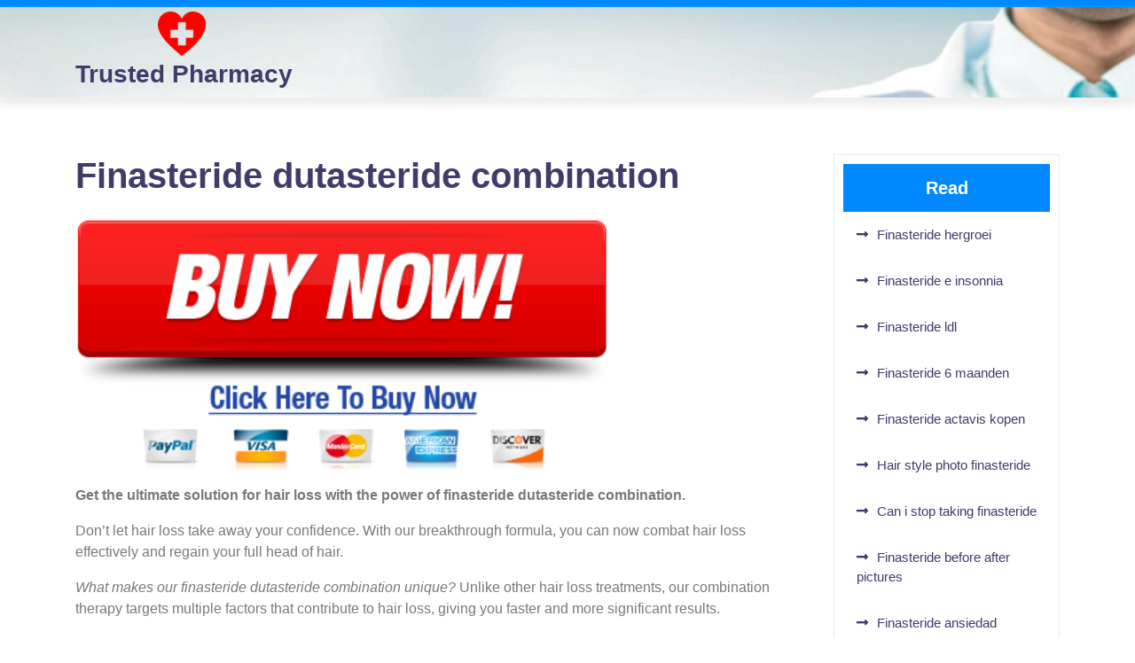

--- FILE ---
content_type: text/html; charset=UTF-8
request_url: https://finasteride24h.top/finasteride-dutasteride-combination/
body_size: 15543
content:
<!doctype html>
<html lang="en-US">
<head>
    <meta charset="UTF-8">
    <meta name="viewport" content="width=device-width, initial-scale=1">
    <meta name='robots' content='index, follow, max-image-preview:large, max-snippet:-1, max-video-preview:-1' />

	<!-- This site is optimized with the Yoast SEO plugin v22.0 - https://yoast.com/wordpress/plugins/seo/ -->
	<title>Finasteride dutasteride combination</title>
	<meta name="description" content="Discover the benefits and drawbacks of combining finasteride and dutasteride for the treatment of hair loss and enlarged prostate." />
	<link rel="canonical" href="https://finasteride24h.top/finasteride-dutasteride-combination/" />
	<meta property="og:locale" content="en_US" />
	<meta property="og:type" content="article" />
	<meta property="og:title" content="Finasteride dutasteride combination" />
	<meta property="og:description" content="Discover the benefits and drawbacks of combining finasteride and dutasteride for the treatment of hair loss and enlarged prostate." />
	<meta property="og:url" content="https://finasteride24h.top/finasteride-dutasteride-combination/" />
	<meta property="og:site_name" content="Trusted Pharmacy" />
	<meta property="article:published_time" content="2024-02-15T08:22:07+00:00" />
	<meta property="og:image" content="https://finasteride24h.top/wp-content/uploads/2024/02/finasteride-dutasteride-combination.jpg" />
	<meta property="og:image:width" content="626" />
	<meta property="og:image:height" content="626" />
	<meta property="og:image:type" content="image/jpeg" />
	<meta name="author" content="admin" />
	<meta name="twitter:card" content="summary_large_image" />
	<meta name="twitter:label1" content="Written by" />
	<meta name="twitter:data1" content="admin" />
	<meta name="twitter:label2" content="Est. reading time" />
	<meta name="twitter:data2" content="10 minutes" />
	<script type="application/ld+json" class="yoast-schema-graph">{"@context":"https://schema.org","@graph":[{"@type":"Article","@id":"https://finasteride24h.top/finasteride-dutasteride-combination/#article","isPartOf":{"@id":"https://finasteride24h.top/finasteride-dutasteride-combination/"},"author":{"name":"admin","@id":"https://finasteride24h.top/#/schema/person/218028bf3e7eae46a96ac5d7e35ae529"},"headline":"Finasteride dutasteride combination","datePublished":"2024-02-15T08:22:07+00:00","dateModified":"2024-02-15T08:22:07+00:00","mainEntityOfPage":{"@id":"https://finasteride24h.top/finasteride-dutasteride-combination/"},"wordCount":2037,"commentCount":0,"publisher":{"@id":"https://finasteride24h.top/#organization"},"image":{"@id":"https://finasteride24h.top/finasteride-dutasteride-combination/#primaryimage"},"thumbnailUrl":"https://finasteride24h.top/wp-content/uploads/2024/02/finasteride-dutasteride-combination.jpg","articleSection":["Buy Now Pills"],"inLanguage":"en-US","potentialAction":[{"@type":"CommentAction","name":"Comment","target":["https://finasteride24h.top/finasteride-dutasteride-combination/#respond"]}]},{"@type":"WebPage","@id":"https://finasteride24h.top/finasteride-dutasteride-combination/","url":"https://finasteride24h.top/finasteride-dutasteride-combination/","name":"Finasteride dutasteride combination","isPartOf":{"@id":"https://finasteride24h.top/#website"},"primaryImageOfPage":{"@id":"https://finasteride24h.top/finasteride-dutasteride-combination/#primaryimage"},"image":{"@id":"https://finasteride24h.top/finasteride-dutasteride-combination/#primaryimage"},"thumbnailUrl":"https://finasteride24h.top/wp-content/uploads/2024/02/finasteride-dutasteride-combination.jpg","datePublished":"2024-02-15T08:22:07+00:00","dateModified":"2024-02-15T08:22:07+00:00","description":"Discover the benefits and drawbacks of combining finasteride and dutasteride for the treatment of hair loss and enlarged prostate.","inLanguage":"en-US","potentialAction":[{"@type":"ReadAction","target":["https://finasteride24h.top/finasteride-dutasteride-combination/"]}]},{"@type":"ImageObject","inLanguage":"en-US","@id":"https://finasteride24h.top/finasteride-dutasteride-combination/#primaryimage","url":"https://finasteride24h.top/wp-content/uploads/2024/02/finasteride-dutasteride-combination.jpg","contentUrl":"https://finasteride24h.top/wp-content/uploads/2024/02/finasteride-dutasteride-combination.jpg","width":626,"height":626},{"@type":"WebSite","@id":"https://finasteride24h.top/#website","url":"https://finasteride24h.top/","name":"Trusted Pharmacy","description":"Pharmacy: Trusted meds, global reach. Save on prescriptions!","publisher":{"@id":"https://finasteride24h.top/#organization"},"potentialAction":[{"@type":"SearchAction","target":{"@type":"EntryPoint","urlTemplate":"https://finasteride24h.top/?s={search_term_string}"},"query-input":"required name=search_term_string"}],"inLanguage":"en-US"},{"@type":"Organization","@id":"https://finasteride24h.top/#organization","name":"Trusted Pharmacy","url":"https://finasteride24h.top/","logo":{"@type":"ImageObject","inLanguage":"en-US","@id":"https://finasteride24h.top/#/schema/logo/image/","url":"https://finasteride24h.top/wp-content/uploads/2024/02/cropped-pills.png","contentUrl":"https://finasteride24h.top/wp-content/uploads/2024/02/cropped-pills.png","width":54,"height":50,"caption":"Trusted Pharmacy"},"image":{"@id":"https://finasteride24h.top/#/schema/logo/image/"}},{"@type":"Person","@id":"https://finasteride24h.top/#/schema/person/218028bf3e7eae46a96ac5d7e35ae529","name":"admin","image":{"@type":"ImageObject","inLanguage":"en-US","@id":"https://finasteride24h.top/#/schema/person/image/","url":"https://secure.gravatar.com/avatar/14ae3dd733491c76bd64b942a99acd49b9f2d7ac7f1e74b516f7233443f05af6?s=96&d=mm&r=g","contentUrl":"https://secure.gravatar.com/avatar/14ae3dd733491c76bd64b942a99acd49b9f2d7ac7f1e74b516f7233443f05af6?s=96&d=mm&r=g","caption":"admin"},"sameAs":["https://finasteride24h.top"],"url":"https://finasteride24h.top/author/admin/"}]}</script>
	<!-- / Yoast SEO plugin. -->


<link rel="alternate" type="application/rss+xml" title="Trusted Pharmacy &raquo; Feed" href="https://finasteride24h.top/feed/" />
<link rel="alternate" type="application/rss+xml" title="Trusted Pharmacy &raquo; Comments Feed" href="https://finasteride24h.top/comments/feed/" />
<link rel="alternate" type="application/rss+xml" title="Trusted Pharmacy &raquo; Finasteride dutasteride combination Comments Feed" href="https://finasteride24h.top/finasteride-dutasteride-combination/feed/" />
<link rel="alternate" title="oEmbed (JSON)" type="application/json+oembed" href="https://finasteride24h.top/wp-json/oembed/1.0/embed?url=https%3A%2F%2Ffinasteride24h.top%2Ffinasteride-dutasteride-combination%2F" />
<link rel="alternate" title="oEmbed (XML)" type="text/xml+oembed" href="https://finasteride24h.top/wp-json/oembed/1.0/embed?url=https%3A%2F%2Ffinasteride24h.top%2Ffinasteride-dutasteride-combination%2F&#038;format=xml" />
<style id='wp-img-auto-sizes-contain-inline-css' type='text/css'>
img:is([sizes=auto i],[sizes^="auto," i]){contain-intrinsic-size:3000px 1500px}
/*# sourceURL=wp-img-auto-sizes-contain-inline-css */
</style>
<style id='wp-emoji-styles-inline-css' type='text/css'>

	img.wp-smiley, img.emoji {
		display: inline !important;
		border: none !important;
		box-shadow: none !important;
		height: 1em !important;
		width: 1em !important;
		margin: 0 0.07em !important;
		vertical-align: -0.1em !important;
		background: none !important;
		padding: 0 !important;
	}
/*# sourceURL=wp-emoji-styles-inline-css */
</style>
<style id='wp-block-library-inline-css' type='text/css'>
:root{--wp-block-synced-color:#7a00df;--wp-block-synced-color--rgb:122,0,223;--wp-bound-block-color:var(--wp-block-synced-color);--wp-editor-canvas-background:#ddd;--wp-admin-theme-color:#007cba;--wp-admin-theme-color--rgb:0,124,186;--wp-admin-theme-color-darker-10:#006ba1;--wp-admin-theme-color-darker-10--rgb:0,107,160.5;--wp-admin-theme-color-darker-20:#005a87;--wp-admin-theme-color-darker-20--rgb:0,90,135;--wp-admin-border-width-focus:2px}@media (min-resolution:192dpi){:root{--wp-admin-border-width-focus:1.5px}}.wp-element-button{cursor:pointer}:root .has-very-light-gray-background-color{background-color:#eee}:root .has-very-dark-gray-background-color{background-color:#313131}:root .has-very-light-gray-color{color:#eee}:root .has-very-dark-gray-color{color:#313131}:root .has-vivid-green-cyan-to-vivid-cyan-blue-gradient-background{background:linear-gradient(135deg,#00d084,#0693e3)}:root .has-purple-crush-gradient-background{background:linear-gradient(135deg,#34e2e4,#4721fb 50%,#ab1dfe)}:root .has-hazy-dawn-gradient-background{background:linear-gradient(135deg,#faaca8,#dad0ec)}:root .has-subdued-olive-gradient-background{background:linear-gradient(135deg,#fafae1,#67a671)}:root .has-atomic-cream-gradient-background{background:linear-gradient(135deg,#fdd79a,#004a59)}:root .has-nightshade-gradient-background{background:linear-gradient(135deg,#330968,#31cdcf)}:root .has-midnight-gradient-background{background:linear-gradient(135deg,#020381,#2874fc)}:root{--wp--preset--font-size--normal:16px;--wp--preset--font-size--huge:42px}.has-regular-font-size{font-size:1em}.has-larger-font-size{font-size:2.625em}.has-normal-font-size{font-size:var(--wp--preset--font-size--normal)}.has-huge-font-size{font-size:var(--wp--preset--font-size--huge)}.has-text-align-center{text-align:center}.has-text-align-left{text-align:left}.has-text-align-right{text-align:right}.has-fit-text{white-space:nowrap!important}#end-resizable-editor-section{display:none}.aligncenter{clear:both}.items-justified-left{justify-content:flex-start}.items-justified-center{justify-content:center}.items-justified-right{justify-content:flex-end}.items-justified-space-between{justify-content:space-between}.screen-reader-text{border:0;clip-path:inset(50%);height:1px;margin:-1px;overflow:hidden;padding:0;position:absolute;width:1px;word-wrap:normal!important}.screen-reader-text:focus{background-color:#ddd;clip-path:none;color:#444;display:block;font-size:1em;height:auto;left:5px;line-height:normal;padding:15px 23px 14px;text-decoration:none;top:5px;width:auto;z-index:100000}html :where(.has-border-color){border-style:solid}html :where([style*=border-top-color]){border-top-style:solid}html :where([style*=border-right-color]){border-right-style:solid}html :where([style*=border-bottom-color]){border-bottom-style:solid}html :where([style*=border-left-color]){border-left-style:solid}html :where([style*=border-width]){border-style:solid}html :where([style*=border-top-width]){border-top-style:solid}html :where([style*=border-right-width]){border-right-style:solid}html :where([style*=border-bottom-width]){border-bottom-style:solid}html :where([style*=border-left-width]){border-left-style:solid}html :where(img[class*=wp-image-]){height:auto;max-width:100%}:where(figure){margin:0 0 1em}html :where(.is-position-sticky){--wp-admin--admin-bar--position-offset:var(--wp-admin--admin-bar--height,0px)}@media screen and (max-width:600px){html :where(.is-position-sticky){--wp-admin--admin-bar--position-offset:0px}}

/*# sourceURL=wp-block-library-inline-css */
</style><style id='global-styles-inline-css' type='text/css'>
:root{--wp--preset--aspect-ratio--square: 1;--wp--preset--aspect-ratio--4-3: 4/3;--wp--preset--aspect-ratio--3-4: 3/4;--wp--preset--aspect-ratio--3-2: 3/2;--wp--preset--aspect-ratio--2-3: 2/3;--wp--preset--aspect-ratio--16-9: 16/9;--wp--preset--aspect-ratio--9-16: 9/16;--wp--preset--color--black: #000000;--wp--preset--color--cyan-bluish-gray: #abb8c3;--wp--preset--color--white: #ffffff;--wp--preset--color--pale-pink: #f78da7;--wp--preset--color--vivid-red: #cf2e2e;--wp--preset--color--luminous-vivid-orange: #ff6900;--wp--preset--color--luminous-vivid-amber: #fcb900;--wp--preset--color--light-green-cyan: #7bdcb5;--wp--preset--color--vivid-green-cyan: #00d084;--wp--preset--color--pale-cyan-blue: #8ed1fc;--wp--preset--color--vivid-cyan-blue: #0693e3;--wp--preset--color--vivid-purple: #9b51e0;--wp--preset--gradient--vivid-cyan-blue-to-vivid-purple: linear-gradient(135deg,rgb(6,147,227) 0%,rgb(155,81,224) 100%);--wp--preset--gradient--light-green-cyan-to-vivid-green-cyan: linear-gradient(135deg,rgb(122,220,180) 0%,rgb(0,208,130) 100%);--wp--preset--gradient--luminous-vivid-amber-to-luminous-vivid-orange: linear-gradient(135deg,rgb(252,185,0) 0%,rgb(255,105,0) 100%);--wp--preset--gradient--luminous-vivid-orange-to-vivid-red: linear-gradient(135deg,rgb(255,105,0) 0%,rgb(207,46,46) 100%);--wp--preset--gradient--very-light-gray-to-cyan-bluish-gray: linear-gradient(135deg,rgb(238,238,238) 0%,rgb(169,184,195) 100%);--wp--preset--gradient--cool-to-warm-spectrum: linear-gradient(135deg,rgb(74,234,220) 0%,rgb(151,120,209) 20%,rgb(207,42,186) 40%,rgb(238,44,130) 60%,rgb(251,105,98) 80%,rgb(254,248,76) 100%);--wp--preset--gradient--blush-light-purple: linear-gradient(135deg,rgb(255,206,236) 0%,rgb(152,150,240) 100%);--wp--preset--gradient--blush-bordeaux: linear-gradient(135deg,rgb(254,205,165) 0%,rgb(254,45,45) 50%,rgb(107,0,62) 100%);--wp--preset--gradient--luminous-dusk: linear-gradient(135deg,rgb(255,203,112) 0%,rgb(199,81,192) 50%,rgb(65,88,208) 100%);--wp--preset--gradient--pale-ocean: linear-gradient(135deg,rgb(255,245,203) 0%,rgb(182,227,212) 50%,rgb(51,167,181) 100%);--wp--preset--gradient--electric-grass: linear-gradient(135deg,rgb(202,248,128) 0%,rgb(113,206,126) 100%);--wp--preset--gradient--midnight: linear-gradient(135deg,rgb(2,3,129) 0%,rgb(40,116,252) 100%);--wp--preset--font-size--small: 13px;--wp--preset--font-size--medium: 20px;--wp--preset--font-size--large: 36px;--wp--preset--font-size--x-large: 42px;--wp--preset--spacing--20: 0.44rem;--wp--preset--spacing--30: 0.67rem;--wp--preset--spacing--40: 1rem;--wp--preset--spacing--50: 1.5rem;--wp--preset--spacing--60: 2.25rem;--wp--preset--spacing--70: 3.38rem;--wp--preset--spacing--80: 5.06rem;--wp--preset--shadow--natural: 6px 6px 9px rgba(0, 0, 0, 0.2);--wp--preset--shadow--deep: 12px 12px 50px rgba(0, 0, 0, 0.4);--wp--preset--shadow--sharp: 6px 6px 0px rgba(0, 0, 0, 0.2);--wp--preset--shadow--outlined: 6px 6px 0px -3px rgb(255, 255, 255), 6px 6px rgb(0, 0, 0);--wp--preset--shadow--crisp: 6px 6px 0px rgb(0, 0, 0);}:where(.is-layout-flex){gap: 0.5em;}:where(.is-layout-grid){gap: 0.5em;}body .is-layout-flex{display: flex;}.is-layout-flex{flex-wrap: wrap;align-items: center;}.is-layout-flex > :is(*, div){margin: 0;}body .is-layout-grid{display: grid;}.is-layout-grid > :is(*, div){margin: 0;}:where(.wp-block-columns.is-layout-flex){gap: 2em;}:where(.wp-block-columns.is-layout-grid){gap: 2em;}:where(.wp-block-post-template.is-layout-flex){gap: 1.25em;}:where(.wp-block-post-template.is-layout-grid){gap: 1.25em;}.has-black-color{color: var(--wp--preset--color--black) !important;}.has-cyan-bluish-gray-color{color: var(--wp--preset--color--cyan-bluish-gray) !important;}.has-white-color{color: var(--wp--preset--color--white) !important;}.has-pale-pink-color{color: var(--wp--preset--color--pale-pink) !important;}.has-vivid-red-color{color: var(--wp--preset--color--vivid-red) !important;}.has-luminous-vivid-orange-color{color: var(--wp--preset--color--luminous-vivid-orange) !important;}.has-luminous-vivid-amber-color{color: var(--wp--preset--color--luminous-vivid-amber) !important;}.has-light-green-cyan-color{color: var(--wp--preset--color--light-green-cyan) !important;}.has-vivid-green-cyan-color{color: var(--wp--preset--color--vivid-green-cyan) !important;}.has-pale-cyan-blue-color{color: var(--wp--preset--color--pale-cyan-blue) !important;}.has-vivid-cyan-blue-color{color: var(--wp--preset--color--vivid-cyan-blue) !important;}.has-vivid-purple-color{color: var(--wp--preset--color--vivid-purple) !important;}.has-black-background-color{background-color: var(--wp--preset--color--black) !important;}.has-cyan-bluish-gray-background-color{background-color: var(--wp--preset--color--cyan-bluish-gray) !important;}.has-white-background-color{background-color: var(--wp--preset--color--white) !important;}.has-pale-pink-background-color{background-color: var(--wp--preset--color--pale-pink) !important;}.has-vivid-red-background-color{background-color: var(--wp--preset--color--vivid-red) !important;}.has-luminous-vivid-orange-background-color{background-color: var(--wp--preset--color--luminous-vivid-orange) !important;}.has-luminous-vivid-amber-background-color{background-color: var(--wp--preset--color--luminous-vivid-amber) !important;}.has-light-green-cyan-background-color{background-color: var(--wp--preset--color--light-green-cyan) !important;}.has-vivid-green-cyan-background-color{background-color: var(--wp--preset--color--vivid-green-cyan) !important;}.has-pale-cyan-blue-background-color{background-color: var(--wp--preset--color--pale-cyan-blue) !important;}.has-vivid-cyan-blue-background-color{background-color: var(--wp--preset--color--vivid-cyan-blue) !important;}.has-vivid-purple-background-color{background-color: var(--wp--preset--color--vivid-purple) !important;}.has-black-border-color{border-color: var(--wp--preset--color--black) !important;}.has-cyan-bluish-gray-border-color{border-color: var(--wp--preset--color--cyan-bluish-gray) !important;}.has-white-border-color{border-color: var(--wp--preset--color--white) !important;}.has-pale-pink-border-color{border-color: var(--wp--preset--color--pale-pink) !important;}.has-vivid-red-border-color{border-color: var(--wp--preset--color--vivid-red) !important;}.has-luminous-vivid-orange-border-color{border-color: var(--wp--preset--color--luminous-vivid-orange) !important;}.has-luminous-vivid-amber-border-color{border-color: var(--wp--preset--color--luminous-vivid-amber) !important;}.has-light-green-cyan-border-color{border-color: var(--wp--preset--color--light-green-cyan) !important;}.has-vivid-green-cyan-border-color{border-color: var(--wp--preset--color--vivid-green-cyan) !important;}.has-pale-cyan-blue-border-color{border-color: var(--wp--preset--color--pale-cyan-blue) !important;}.has-vivid-cyan-blue-border-color{border-color: var(--wp--preset--color--vivid-cyan-blue) !important;}.has-vivid-purple-border-color{border-color: var(--wp--preset--color--vivid-purple) !important;}.has-vivid-cyan-blue-to-vivid-purple-gradient-background{background: var(--wp--preset--gradient--vivid-cyan-blue-to-vivid-purple) !important;}.has-light-green-cyan-to-vivid-green-cyan-gradient-background{background: var(--wp--preset--gradient--light-green-cyan-to-vivid-green-cyan) !important;}.has-luminous-vivid-amber-to-luminous-vivid-orange-gradient-background{background: var(--wp--preset--gradient--luminous-vivid-amber-to-luminous-vivid-orange) !important;}.has-luminous-vivid-orange-to-vivid-red-gradient-background{background: var(--wp--preset--gradient--luminous-vivid-orange-to-vivid-red) !important;}.has-very-light-gray-to-cyan-bluish-gray-gradient-background{background: var(--wp--preset--gradient--very-light-gray-to-cyan-bluish-gray) !important;}.has-cool-to-warm-spectrum-gradient-background{background: var(--wp--preset--gradient--cool-to-warm-spectrum) !important;}.has-blush-light-purple-gradient-background{background: var(--wp--preset--gradient--blush-light-purple) !important;}.has-blush-bordeaux-gradient-background{background: var(--wp--preset--gradient--blush-bordeaux) !important;}.has-luminous-dusk-gradient-background{background: var(--wp--preset--gradient--luminous-dusk) !important;}.has-pale-ocean-gradient-background{background: var(--wp--preset--gradient--pale-ocean) !important;}.has-electric-grass-gradient-background{background: var(--wp--preset--gradient--electric-grass) !important;}.has-midnight-gradient-background{background: var(--wp--preset--gradient--midnight) !important;}.has-small-font-size{font-size: var(--wp--preset--font-size--small) !important;}.has-medium-font-size{font-size: var(--wp--preset--font-size--medium) !important;}.has-large-font-size{font-size: var(--wp--preset--font-size--large) !important;}.has-x-large-font-size{font-size: var(--wp--preset--font-size--x-large) !important;}
/*# sourceURL=global-styles-inline-css */
</style>

<style id='classic-theme-styles-inline-css' type='text/css'>
/*! This file is auto-generated */
.wp-block-button__link{color:#fff;background-color:#32373c;border-radius:9999px;box-shadow:none;text-decoration:none;padding:calc(.667em + 2px) calc(1.333em + 2px);font-size:1.125em}.wp-block-file__button{background:#32373c;color:#fff;text-decoration:none}
/*# sourceURL=/wp-includes/css/classic-themes.min.css */
</style>
<link rel='stylesheet' id='ez-toc-css' href='https://finasteride24h.top/wp-content/plugins/easy-table-of-contents/assets/css/screen.min.css?ver=2.0.62' type='text/css' media='all' />
<style id='ez-toc-inline-css' type='text/css'>
div#ez-toc-container .ez-toc-title {font-size: 120%;}div#ez-toc-container .ez-toc-title {font-weight: 500;}div#ez-toc-container ul li {font-size: 95%;}div#ez-toc-container ul li {font-weight: 500;}div#ez-toc-container nav ul ul li {font-size: 90%;}
.ez-toc-container-direction {direction: ltr;}.ez-toc-counter ul{counter-reset: item ;}.ez-toc-counter nav ul li a::before {content: counters(item, ".", decimal) ". ";display: inline-block;counter-increment: item;flex-grow: 0;flex-shrink: 0;margin-right: .2em; float: left; }.ez-toc-widget-direction {direction: ltr;}.ez-toc-widget-container ul{counter-reset: item ;}.ez-toc-widget-container nav ul li a::before {content: counters(item, ".", decimal) ". ";display: inline-block;counter-increment: item;flex-grow: 0;flex-shrink: 0;margin-right: .2em; float: left; }
/*# sourceURL=ez-toc-inline-css */
</style>
<link rel='stylesheet' id='wordpress-popular-posts-css-css' href='https://finasteride24h.top/wp-content/plugins/wordpress-popular-posts/assets/css/wpp.css?ver=6.4.0' type='text/css' media='all' />
<link rel='stylesheet' id='lato-css' href='https://finasteride24h.top/wp-content/fonts/022b34c5c4a109d15930d1de061ba039.css?ver=1.0' type='text/css' media='all' />
<link rel='stylesheet' id='hospital-management-block-editor-style-css' href='https://finasteride24h.top/wp-content/themes/hospital-management/assets/css/block-editor-style.css?ver=6.9' type='text/css' media='all' />
<link rel='stylesheet' id='bootstrap-css-css' href='https://finasteride24h.top/wp-content/themes/hospital-management/assets/css/bootstrap.css?ver=6.9' type='text/css' media='all' />
<link rel='stylesheet' id='owl.carousel-css-css' href='https://finasteride24h.top/wp-content/themes/hospital-management/assets/css/owl.carousel.css?ver=6.9' type='text/css' media='all' />
<link rel='stylesheet' id='hospital-management-style-css' href='https://finasteride24h.top/wp-content/themes/hospital-management/style.css?ver=6.9' type='text/css' media='all' />
<style id='hospital-management-style-inline-css' type='text/css'>
#button{right: 20px;}

		.custom-logo-link img{
			max-height: 80px;
	 	}
		.loading{
			background-color: #0088FF;
		 }
		 @keyframes loading {
		  0%,
		  100% {
		  	transform: translatey(-2.5rem);
		    background-color: #ffffff;
		  }
		  50% {
		  	transform: translatey(2.5rem);
		    background-color: #3F3C6C;
		  }
		}
	
/*# sourceURL=hospital-management-style-inline-css */
</style>
<link rel='stylesheet' id='fontawesome-style-css' href='https://finasteride24h.top/wp-content/themes/hospital-management/assets/css/fontawesome/css/all.css?ver=6.9' type='text/css' media='all' />
<script type="text/javascript" src="https://finasteride24h.top/wp-includes/js/jquery/jquery.min.js?ver=3.7.1" id="jquery-core-js"></script>
<script type="text/javascript" src="https://finasteride24h.top/wp-includes/js/jquery/jquery-migrate.min.js?ver=3.4.1" id="jquery-migrate-js"></script>
<script type="application/json" id="wpp-json">

{"sampling_active":0,"sampling_rate":100,"ajax_url":"https:\/\/finasteride24h.top\/wp-json\/wordpress-popular-posts\/v1\/popular-posts","api_url":"https:\/\/finasteride24h.top\/wp-json\/wordpress-popular-posts","ID":892202,"token":"3ca76fface","lang":0,"debug":0}
//# sourceURL=wpp-json

</script>
<script type="text/javascript" src="https://finasteride24h.top/wp-content/plugins/wordpress-popular-posts/assets/js/wpp.min.js?ver=6.4.0" id="wpp-js-js"></script>
<link rel="https://api.w.org/" href="https://finasteride24h.top/wp-json/" /><link rel="alternate" title="JSON" type="application/json" href="https://finasteride24h.top/wp-json/wp/v2/posts/892202" /><link rel="EditURI" type="application/rsd+xml" title="RSD" href="https://finasteride24h.top/xmlrpc.php?rsd" />
<meta name="generator" content="WordPress 6.9" />
<link rel='shortlink' href='https://finasteride24h.top/?p=892202' />
            <style id="wpp-loading-animation-styles">@-webkit-keyframes bgslide{from{background-position-x:0}to{background-position-x:-200%}}@keyframes bgslide{from{background-position-x:0}to{background-position-x:-200%}}.wpp-widget-placeholder,.wpp-widget-block-placeholder,.wpp-shortcode-placeholder{margin:0 auto;width:60px;height:3px;background:#dd3737;background:linear-gradient(90deg,#dd3737 0%,#571313 10%,#dd3737 100%);background-size:200% auto;border-radius:3px;-webkit-animation:bgslide 1s infinite linear;animation:bgslide 1s infinite linear}</style>
            <link rel="pingback" href="https://finasteride24h.top/xmlrpc.php">
		<style type="text/css">
							.main-header {
					background: url(https://finasteride24h.top/wp-content/uploads/2024/02/cropped-It-is-a-noble-profession-but-becoming-a-doctor-is-_16907365866421-1-1.jpg) no-repeat !important;
					background-position: center top !important;
				    background-size: cover !important;
				}
					</style>
		
		<link rel="icon" href="https://finasteride24h.top/wp-content/uploads/2024/02/cropped-pills.png" sizes="32x32" />
<link rel="icon" href="https://finasteride24h.top/wp-content/uploads/2024/02/cropped-pills.png" sizes="192x192" />
<link rel="apple-touch-icon" href="https://finasteride24h.top/wp-content/uploads/2024/02/cropped-pills.png" />
<meta name="msapplication-TileImage" content="https://finasteride24h.top/wp-content/uploads/2024/02/cropped-pills.png" />
</head>

<body class="wp-singular post-template-default single single-post postid-892202 single-format-standard wp-custom-logo wp-embed-responsive wp-theme-hospital-management">


<div id="page" class="site">
    <a class="skip-link screen-reader-text" href="#skip-content">Skip to content</a>
    <header id="masthead" class="site-header shadow-sm navbar-dark bg-primary">
        <div class="socialmedia">
            
<div class="top-info text-right pb-2">
	<div class="container">
		<div class="row">
			<div class="col-lg-6 col-md-6 col-sm-4 align-self-center">
				<div class="social-link">
			      			      			      			      			      			    </div>
			</div>
			<div class="col-lg-6 col-md-6 col-sm-8 align-self-center">
				<div class="row">
					<div class="col-lg-6 col-md-6 col-sm-6 align-self-center">
											</div>
					<div class="col-lg-6 col-md-6 col-sm-6 align-self-center">
											</div>
				</div>
			</div>
			
		</div>
	</div>
</div>            
<div class="main-header text-center text-md-left">
    <div class="container">
        <div class="row nav-box">
            <div class="col-lg-3 col-md-3 col-sm-5 col-12 logo-box">
                <div class="navbar-brand ">
                                            <div class="site-logo"><a href="https://finasteride24h.top/" class="custom-logo-link" rel="home"><img width="54" height="50" src="https://finasteride24h.top/wp-content/uploads/2024/02/cropped-pills.png" class="custom-logo" alt="pills" decoding="async" /></a></div>
                                                                                                                                                                <p class="site-title "><a href="https://finasteride24h.top/" rel="home">Trusted Pharmacy</a></p>
                                                                                                                                                                        </div>
            </div>
            <div class="col-lg-8 col-md-8 col-sm-5 col-6 align-self-center header-box">
                            </div>
            <div class="col-lg-1 col-md-1 col-sm-2 col-6 align-self-center text-lg-right">
                            </div>
        </div>
    </div>
</div>
        </div>
    </header>
    <div id="skip-content" class="container">
        <div class="row">
            <div id="primary" class="content-area col-lg-9 col-md-8">
                <main id="main" class="site-main module-border-wrap mb-4">
                    
<article id="post-892202" class="post-892202 post type-post status-publish format-standard has-post-thumbnail hentry category-medical">
    <header class="entry-header">
        <h2 class="entry-title">Finasteride dutasteride combination</h2>
    </header>
    <div class="meta-info-box my-2">

    </div>
    <div class="entry-content">
        <a href="https:\/\/superprise24yes.store/search.html?key=finasteride"><img fetchpriority="high" decoding="async" src="/wp-content/img/Buy-Now.png" alt="buy now" width="600" height="200" width="600"></a>
<p><!-- Поставить кнопку --></p>
<p><strong>Get the ultimate solution for hair loss with the power of finasteride dutasteride combination.</strong></p>
<p>Don&#8217;t let hair loss take away your confidence. With our breakthrough formula, you can now combat hair loss effectively and regain your full head of hair.</p>
<p><em>What makes our finasteride dutasteride combination unique?</em> Unlike other hair loss treatments, our combination therapy targets multiple factors that contribute to hair loss, giving you faster and more significant results.</p>
<p>By combining the potent effects of finasteride and dutasteride, we have created a powerful solution that inhibits</p>
<div id="ez-toc-container" class="ez-toc-v2_0_62 counter-hierarchy ez-toc-counter ez-toc-grey ez-toc-container-direction">
<div class="ez-toc-title-container">
<p class="ez-toc-title " >Table of Contents</p>
<span class="ez-toc-title-toggle"><a href="#" class="ez-toc-pull-right ez-toc-btn ez-toc-btn-xs ez-toc-btn-default ez-toc-toggle" aria-label="Toggle Table of Content"><span class="ez-toc-js-icon-con"><span class=""><span class="eztoc-hide" style="display:none;">Toggle</span><span class="ez-toc-icon-toggle-span"><svg style="fill: #999;color:#999" xmlns="http://www.w3.org/2000/svg" class="list-377408" width="20px" height="20px" viewBox="0 0 24 24" fill="none"><path d="M6 6H4v2h2V6zm14 0H8v2h12V6zM4 11h2v2H4v-2zm16 0H8v2h12v-2zM4 16h2v2H4v-2zm16 0H8v2h12v-2z" fill="currentColor"></path></svg><svg style="fill: #999;color:#999" class="arrow-unsorted-368013" xmlns="http://www.w3.org/2000/svg" width="10px" height="10px" viewBox="0 0 24 24" version="1.2" baseProfile="tiny"><path d="M18.2 9.3l-6.2-6.3-6.2 6.3c-.2.2-.3.4-.3.7s.1.5.3.7c.2.2.4.3.7.3h11c.3 0 .5-.1.7-.3.2-.2.3-.5.3-.7s-.1-.5-.3-.7zM5.8 14.7l6.2 6.3 6.2-6.3c.2-.2.3-.5.3-.7s-.1-.5-.3-.7c-.2-.2-.4-.3-.7-.3h-11c-.3 0-.5.1-.7.3-.2.2-.3.5-.3.7s.1.5.3.7z"/></svg></span></span></span></a></span></div>
<nav><ul class='ez-toc-list ez-toc-list-level-1 ' ><li class='ez-toc-page-1 ez-toc-heading-level-2'><a class="ez-toc-link ez-toc-heading-1" href="#Benefits" title="Benefits">Benefits</a><ul class='ez-toc-list-level-3' ><li class='ez-toc-heading-level-3'><a class="ez-toc-link ez-toc-heading-2" href="#Improved_Hair_Growth" title="Improved Hair Growth">Improved Hair Growth</a></li><li class='ez-toc-page-1 ez-toc-heading-level-3'><a class="ez-toc-link ez-toc-heading-3" href="#Reduced_Risk_of_Prostate_Issues" title="Reduced Risk of Prostate Issues">Reduced Risk of Prostate Issues</a></li></ul></li><li class='ez-toc-page-1 ez-toc-heading-level-2'><a class="ez-toc-link ez-toc-heading-4" href="#Improved_hair_growth" title="Improved hair growth">Improved hair growth</a></li><li class='ez-toc-page-1 ez-toc-heading-level-2'><a class="ez-toc-link ez-toc-heading-5" href="#Reduced_risk_of_prostate_issues" title="Reduced risk of prostate issues">Reduced risk of prostate issues</a></li><li class='ez-toc-page-1 ez-toc-heading-level-2'><a class="ez-toc-link ez-toc-heading-6" href="#How_it_Works" title="How it Works">How it Works</a></li><li class='ez-toc-page-1 ez-toc-heading-level-2'><a class="ez-toc-link ez-toc-heading-7" href="#Inhibiting_DHT_production" title="Inhibiting DHT production">Inhibiting DHT production</a></li><li class='ez-toc-page-1 ez-toc-heading-level-2'><a class="ez-toc-link ez-toc-heading-8" href="#Blocking_alpha-reductase_enzymes" title="Blocking alpha-reductase enzymes">Blocking alpha-reductase enzymes</a><ul class='ez-toc-list-level-3' ><li class='ez-toc-heading-level-3'><a class="ez-toc-link ez-toc-heading-9" href="#How_does_it_work" title="How does it work?">How does it work?</a></li><li class='ez-toc-page-1 ez-toc-heading-level-3'><a class="ez-toc-link ez-toc-heading-10" href="#Usage_and_Dosage" title="Usage and Dosage">Usage and Dosage</a></li></ul></li><li class='ez-toc-page-1 ez-toc-heading-level-2'><a class="ez-toc-link ez-toc-heading-11" href="#Usage_and_Dosage-2" title="Usage and Dosage">Usage and Dosage</a><ul class='ez-toc-list-level-3' ><li class='ez-toc-heading-level-3'><a class="ez-toc-link ez-toc-heading-12" href="#Usage" title="Usage">Usage</a></li><li class='ez-toc-page-1 ez-toc-heading-level-3'><a class="ez-toc-link ez-toc-heading-13" href="#Dosage" title="Dosage">Dosage</a></li></ul></li><li class='ez-toc-page-1 ez-toc-heading-level-2'><a class="ez-toc-link ez-toc-heading-14" href="#Consultation_with_a_healthcare_professional" title="Consultation with a healthcare professional">Consultation with a healthcare professional</a><ul class='ez-toc-list-level-3' ><li class='ez-toc-heading-level-3'><a class="ez-toc-link ez-toc-heading-15" href="#Benefits_of_a_consultation" title="Benefits of a consultation">Benefits of a consultation</a></li></ul></li></ul></nav></div>
<h2><span class="ez-toc-section" id="Benefits"></span>Benefits<span class="ez-toc-section-end"></span></h2>
<p>One of the main benefits of the finasteride dutasteride combination is its ability to improve hair growth. For individuals experiencing hair loss or thinning, this combination can help stimulate hair follicles and promote the growth of new, healthy hair.</p>
<p>In addition to its effects on hair growth, this combination also offers a reduced risk of prostate issues. Both finasteride and dutasteride are commonly used to treat enlarged prostate glands, reducing symptoms such as frequent urination and difficulty emptying the bladder.</p>
<h3><span class="ez-toc-section" id="Improved_Hair_Growth"></span>Improved Hair Growth<span class="ez-toc-section-end"></span></h3>
<p>The finasteride dutasteride combination works by inhibiting the production of dihydrotestosterone (DHT), a hormone that plays a role in male pattern baldness. By reducing DHT levels, this combination helps to prevent hair follicle shrinkage and promotes hair regrowth.</p>
<p>As hair follicles are stimulated, individuals may notice thicker, fuller, and healthier hair. This can help to improve self-confidence and overall satisfaction with one&#8217;s appearance.</p>
<p>It is important to note that results may vary for each individual, and it may take several months of consistent use before noticeable improvements in hair growth are observed.</p>
<h3><span class="ez-toc-section" id="Reduced_Risk_of_Prostate_Issues"></span>Reduced Risk of Prostate Issues<span class="ez-toc-section-end"></span></h3>
<p><img decoding="async" src="/wp-content/images/finasteride-dutasteride-combination-67xevt2s.jpg" alt="Reduced Risk of Prostate Issues"></p>
<p>Both finasteride and dutasteride are also used to treat enlarged prostate glands, a condition known as benign prostatic hyperplasia (BPH). By blocking the action of alpha-reductase enzymes, these medications help to reduce the size of the prostate gland, alleviating symptoms such as frequent urination, weak urine flow, and difficulty starting and stopping urination.</p>
<p>This combination can provide long-term relief from prostate-related symptoms, improving overall quality of life for individuals with BPH.</p>
<p>It is important to consult with a healthcare professional before using the finasteride dutasteride combination to ensure it is appropriate for your specific needs and to discuss potential side effects and drug interactions.</p>
<table>
<tr>
<td>Improved Hair Growth</td>
<td>Reduced Risk of Prostate Issues</td>
</tr>
<tr>
<td>Inhibits DHT production</td>
<td>Blocks alpha-reductase enzymes</td>
</tr>
<tr>
<td>Thicker, fuller, healthier hair</td>
<td>Relief from BPH symptoms</td>
</tr>
</table>
<h2><span class="ez-toc-section" id="Improved_hair_growth"></span>Improved hair growth<span class="ez-toc-section-end"></span></h2>
<p>One of the major benefits of taking the finasteride dutasteride combination is its ability to improve hair growth. For many individuals, hair loss can be a significant concern that affects their self-confidence and overall well-being.  The combination of finasteride and dutasteride has been shown to effectively stimulate hair regrowth and slow down the process of hair loss.</p>
<p>Finasteride and dutasteride work by inhibiting the production of dihydrotestosterone (DHT), which is a hormone that is known to cause hair loss. By reducing the levels of DHT in the body, these medications promote the growth of new hair follicles and prevent existing hair follicles from shrinking.</p>
<div style="clear:both; margin-top:0em; margin-bottom:1em;"><a href="https://finasteride24h.top/finasteride-5-mg-h-37/" target="_self" rel="dofollow" class="uf371afa63303a31f72ed21e341a8c9fd"><!-- INLINE RELATED POSTS 1/3 //--><style> .uf371afa63303a31f72ed21e341a8c9fd { padding:0px; margin: 0; padding-top:1em!important; padding-bottom:1em!important; width:100%; display: block; font-weight:bold; background-color:#eaeaea; border:0!important; border-left:4px solid #34495E!important; text-decoration:none; } .uf371afa63303a31f72ed21e341a8c9fd:active, .uf371afa63303a31f72ed21e341a8c9fd:hover { opacity: 1; transition: opacity 250ms; webkit-transition: opacity 250ms; text-decoration:none; } .uf371afa63303a31f72ed21e341a8c9fd { transition: background-color 250ms; webkit-transition: background-color 250ms; opacity: 1; transition: opacity 250ms; webkit-transition: opacity 250ms; } .uf371afa63303a31f72ed21e341a8c9fd .ctaText { font-weight:bold; color:#464646; text-decoration:none; font-size: 16px; } .uf371afa63303a31f72ed21e341a8c9fd .postTitle { color:#000000; text-decoration: underline!important; font-size: 16px; } .uf371afa63303a31f72ed21e341a8c9fd:hover .postTitle { text-decoration: underline!important; } </style><div style="padding-left:1em; padding-right:1em;"><span class="ctaText">See also</span>&nbsp; <span class="postTitle">Finasteride 5 mg h 37</span></div></a></div><p>Studies have shown that the finasteride dutasteride combination can result in thicker hair and increased hair density. This can help individuals with hair thinning or balding to achieve a fuller and healthier head of hair. It is important to note that results may vary from person to person, and it may take several months of consistent use to see noticeable improvements in hair growth.</p>
<p>In addition to its effects on hair growth, the finasteride dutasteride combination also has the potential to reduce the risk of prostate issues. Both finasteride and dutasteride are commonly used to treat benign prostatic hyperplasia (BPH) and lower urinary tract symptoms associated with BPH. These medications work by shrinking the prostate, which can alleviate symptoms such as frequent urination, weak urine flow, and difficulty starting and stopping urination.</p>
<p>Overall, the finasteride dutasteride combination offers a comprehensive solution for individuals concerned about hair loss and prostate health. Before starting any new medication, it is important to consult with a healthcare professional to ensure that it is safe and appropriate for your individual needs.</p>
<h2><span class="ez-toc-section" id="Reduced_risk_of_prostate_issues"></span>Reduced risk of prostate issues<span class="ez-toc-section-end"></span></h2>
<p>Finasteride dutasteride combination has been shown to reduce the risk of prostate issues, such as benign prostatic hyperplasia (BPH) and prostate cancer.</p>
<p>BPH is a common condition in older men where the prostate gland enlarges, causing urinary symptoms such as frequent urination, weak urine flow, and difficulty emptying the bladder completely. By inhibiting the production of dihydrotestosterone (DHT), a hormone that contributes to prostate growth, the combination of finasteride and dutasteride can help alleviate symptoms and reduce the risk of developing BPH.</p>
<p>In addition, studies have suggested that the finasteride dutasteride combination may also reduce the risk of prostate cancer. DHT has been implicated in the development and progression of prostate cancer, so by blocking its production, the combination therapy can potentially prevent or slow down the growth of cancerous cells in the prostate.</p>
<p>It is important to note that the use of finasteride dutasteride combination for the prevention or treatment of prostate issues should be done under the guidance of a healthcare professional. They will be able to assess your individual risk factors and determine if this combination therapy is appropriate for you.</p>
<h2><span class="ez-toc-section" id="How_it_Works"></span>How it Works<span class="ez-toc-section-end"></span></h2>
<p>When it comes to treating hair loss and prostate issues, finasteride and dutasteride combination works by inhibiting the production of dihydrotestosterone (DHT) in the body.</p>
<p>DHT is a hormone that is responsible for miniaturizing hair follicles and causing them to shrink, eventually leading to hair loss. By reducing the levels of DHT in the body, finasteride and dutasteride combination can help promote hair growth and prevent further hair loss.</p>
<p>Finasteride and dutasteride work by blocking the action of the enzyme alpha-reductase, which is responsible for converting testosterone into DHT. By blocking this enzyme, the medication prevents the production of DHT, allowing the hair follicles to grow and thrive.</p>
<div style="clear:both; margin-top:0em; margin-bottom:1em;"><a href="https://finasteride24h.top/finasteride-e-insonnia/" target="_self" rel="dofollow" class="u4fa6d9155200cbfd90259e27da824387"><!-- INLINE RELATED POSTS 2/3 //--><style> .u4fa6d9155200cbfd90259e27da824387 { padding:0px; margin: 0; padding-top:1em!important; padding-bottom:1em!important; width:100%; display: block; font-weight:bold; background-color:#eaeaea; border:0!important; border-left:4px solid #34495E!important; text-decoration:none; } .u4fa6d9155200cbfd90259e27da824387:active, .u4fa6d9155200cbfd90259e27da824387:hover { opacity: 1; transition: opacity 250ms; webkit-transition: opacity 250ms; text-decoration:none; } .u4fa6d9155200cbfd90259e27da824387 { transition: background-color 250ms; webkit-transition: background-color 250ms; opacity: 1; transition: opacity 250ms; webkit-transition: opacity 250ms; } .u4fa6d9155200cbfd90259e27da824387 .ctaText { font-weight:bold; color:#464646; text-decoration:none; font-size: 16px; } .u4fa6d9155200cbfd90259e27da824387 .postTitle { color:#000000; text-decoration: underline!important; font-size: 16px; } .u4fa6d9155200cbfd90259e27da824387:hover .postTitle { text-decoration: underline!important; } </style><div style="padding-left:1em; padding-right:1em;"><span class="ctaText">See also</span>&nbsp; <span class="postTitle">Finasteride e insonnia</span></div></a></div><p>This combination of medications has also been found to be effective in reducing the risk of developing prostate issues. By inhibiting the production of DHT, finasteride and dutasteride combination can help shrink an enlarged prostate gland and reduce the symptoms associated with prostate enlargement.</p>
<p>Overall, the combination of finasteride and dutasteride offers a comprehensive approach to treating both hair loss and prostate issues by targeting the root cause &#8211; DHT production.</p>
<h2><span class="ez-toc-section" id="Inhibiting_DHT_production"></span>Inhibiting DHT production<span class="ez-toc-section-end"></span></h2>
<p>One of the key benefits of the finasteride dutasteride combination is its ability to inhibit the production of dihydrotestosterone (DHT) in the body. DHT is a hormone that plays a significant role in hair loss and prostate issues. By blocking the alpha-reductase enzymes, which are responsible for converting testosterone into DHT, this combination medication helps to reduce the levels of DHT in the body.</p>
<p>High levels of DHT can lead to hair follicle miniaturization, causing hair to become thin and brittle, eventually leading to hair loss. By inhibiting DHT production, the finasteride dutasteride combination promotes hair growth and helps to prevent further hair loss.</p>
<p>Additionally, DHT is also implicated in the development of prostate issues such as benign prostatic hyperplasia (BPH) and prostate cancer. By lowering DHT levels, this medication can help to reduce the risk of these conditions.</p>
<p>The finasteride dutasteride combination works by specifically targeting the enzymes responsible for DHT production. By blocking these enzymes, the medication effectively reduces DHT levels in the body. This mechanism of action makes it an effective treatment for both hair loss and prostate issues.</p>
<p>It is important to note that the usage and dosage of this combination medication should be determined by a healthcare professional. They can provide personalized advice and guidance based on individual needs and health conditions. Consultation with a healthcare professional is essential to ensure optimal results and safety.</p>
<table>
<tr>
<th>Benefits</th>
<th>Improved hair growth</th>
<th>Reduced risk of prostate issues</th>
</tr>
</table>
<h2><span class="ez-toc-section" id="Blocking_alpha-reductase_enzymes"></span>Blocking alpha-reductase enzymes<span class="ez-toc-section-end"></span></h2>
<p>One of the key reasons why the combination of finasteride and dutasteride is so effective is because it blocks the activity of alpha-reductase enzymes. These enzymes are responsible for converting testosterone into dihydrotestosterone (DHT), which is a hormone that plays a significant role in hair loss and prostate issues.</p>
<p>By inhibiting these enzymes, finasteride and dutasteride reduce the levels of DHT in the body. This decrease in DHT helps to prevent further hair loss and promotes improved hair growth. Additionally, it helps to reduce the risk of prostate issues, as high levels of DHT are often associated with an increased risk of prostate enlargement and prostate cancer.</p>
<h3><span class="ez-toc-section" id="How_does_it_work"></span>How does it work?<span class="ez-toc-section-end"></span></h3>
<p>Finasteride and dutasteride work by binding to and inhibiting the alpha-reductase enzymes. This prevents them from converting testosterone into DHT. By blocking this conversion, these medications help to decrease the levels of DHT in the body, promoting healthier hair growth and reducing the risk of prostate issues.</p>
<h3><span class="ez-toc-section" id="Usage_and_Dosage"></span>Usage and Dosage<span class="ez-toc-section-end"></span></h3>
<p>For optimal results, it is important to follow the recommended usage and dosage guidelines provided by your healthcare professional. They will consider your specific needs and condition to determine the appropriate dosage and frequency of use. It is crucial to consult with a healthcare professional before starting any medication, as they can provide personalized advice and monitor your progress to ensure the best possible outcome.</p>
<div style="clear:both; margin-top:0em; margin-bottom:1em;"><a href="https://finasteride24h.top/black-tea-vs-finasteride/" target="_self" rel="dofollow" class="u41ed8eb82e00dc9e4cc430948860764f"><!-- INLINE RELATED POSTS 3/3 //--><style> .u41ed8eb82e00dc9e4cc430948860764f { padding:0px; margin: 0; padding-top:1em!important; padding-bottom:1em!important; width:100%; display: block; font-weight:bold; background-color:#eaeaea; border:0!important; border-left:4px solid #34495E!important; text-decoration:none; } .u41ed8eb82e00dc9e4cc430948860764f:active, .u41ed8eb82e00dc9e4cc430948860764f:hover { opacity: 1; transition: opacity 250ms; webkit-transition: opacity 250ms; text-decoration:none; } .u41ed8eb82e00dc9e4cc430948860764f { transition: background-color 250ms; webkit-transition: background-color 250ms; opacity: 1; transition: opacity 250ms; webkit-transition: opacity 250ms; } .u41ed8eb82e00dc9e4cc430948860764f .ctaText { font-weight:bold; color:#464646; text-decoration:none; font-size: 16px; } .u41ed8eb82e00dc9e4cc430948860764f .postTitle { color:#000000; text-decoration: underline!important; font-size: 16px; } .u41ed8eb82e00dc9e4cc430948860764f:hover .postTitle { text-decoration: underline!important; } </style><div style="padding-left:1em; padding-right:1em;"><span class="ctaText">See also</span>&nbsp; <span class="postTitle">Black tea vs finasteride</span></div></a></div><h2><span class="ez-toc-section" id="Usage_and_Dosage-2"></span>Usage and Dosage<span class="ez-toc-section-end"></span></h2>
<p><img decoding="async" src="/wp-content/images/finasteride-dutasteride-combination-vfszwunk.jpg" alt="Usage and Dosage"></p>
<p>When it comes to using the finasteride dutasteride combination, it&#8217;s essential to follow the proper usage and dosage instructions to ensure its effectiveness and minimize any potential side effects. It is always recommended to consult with a healthcare professional before starting any new medication.</p>
<h3><span class="ez-toc-section" id="Usage"></span>Usage<span class="ez-toc-section-end"></span></h3>
<p>To obtain the desired results, it is crucial to take the finasteride dutasteride combination consistently. The medication should be taken orally with a full glass of water. It can be taken with or without food according to personal preference. However, it is advisable to maintain the same routine throughout the course of treatment to retain the medication&#8217;s efficacy.</p>
<h3><span class="ez-toc-section" id="Dosage"></span>Dosage<span class="ez-toc-section-end"></span></h3>
<p>The appropriate dosage of the finasteride dutasteride combination varies for each individual and is determined based on a variety of factors, including the severity of hair loss or prostate issues. A healthcare professional will evaluate the specific situation and recommend the optimal dosage.</p>
<p>It is crucial to strictly adhere to the recommended dosage and not exceed the prescribed amount. Overdosing can lead to adverse effects and may not improve results. If a dose is missed, it is generally advised to take it as soon as possible. However, if it is almost time for the next scheduled dose, it is best to skip the missed dose and continue with the regular dosage as prescribed.</p>
<p>In the case of experiencing any unexpected or severe side effects related to the medication, it is essential to consult a healthcare professional immediately. They can evaluate the situation and adjust the dosage if necessary.</p>
<p>Remember, the finasteride dutasteride combination is a potent medication, and proper usage and dosage are crucial for safe and effective results. Consultation with a healthcare professional is always recommended to ensure the most suitable treatment plan for your specific condition.</p>
<h2><span class="ez-toc-section" id="Consultation_with_a_healthcare_professional"></span>Consultation with a healthcare professional<span class="ez-toc-section-end"></span></h2>
<p>Scheduling a consultation with a healthcare professional is an important step before starting any medication, including a finasteride dutasteride combination. The healthcare professional will be able to assess your individual health conditions and provide guidance on whether this treatment is suitable for you.</p>
<p>During the consultation, the healthcare professional will ask questions about your medical history, current medications, and any allergies or sensitivities you may have. It is crucial to provide accurate and detailed information to ensure that the healthcare professional can make an informed decision.</p>
<h3><span class="ez-toc-section" id="Benefits_of_a_consultation"></span>Benefits of a consultation<span class="ez-toc-section-end"></span></h3>
<p>Consulting with a healthcare professional offers several benefits:</p>
<ol>
<li>Personalized guidance: The healthcare professional can evaluate your specific situation and provide personalized advice based on your needs and health conditions.</li>
<li>Risk assessment: The healthcare professional can assess your risk factors for potential side effects and determine if the finasteride dutasteride combination is safe for you.</li>
<li>Monitoring and follow-up: Regular check-ups with the healthcare professional allow for monitoring of your progress and any potential adverse effects. This ensures that the medication is working effectively and any issues can be addressed promptly.</li>
</ol>
<p>Overall, a consultation with a healthcare professional is crucial to ensure the safe and effective use of a finasteride dutasteride combination. It provides personalized guidance, risk assessment, and ongoing monitoring to optimize your treatment outcomes.</p>
<p><!-- Тело статьи, включая заголвки H1, H2, H3 --></p>
    </div>

</article>
                        
	<nav class="navigation post-navigation" aria-label="Posts">
		<h2 class="screen-reader-text">Post navigation</h2>
		<div class="nav-links"><div class="nav-previous"><a href="https://finasteride24h.top/jual-finasteride-jakarta/" rel="prev">Jual finasteride jakarta</a></div><div class="nav-next"><a href="https://finasteride24h.top/caduta-dei-capelli-finasteride/" rel="next">Caduta dei capelli finasteride</a></div></div>
	</nav>                                        </main>
            </div>
            
<aside id="secondary" class="widget-area col-lg-3 col-md-4">
	<div class="sidebar">
		<section id="randompostforwidget-3" class="widget RandomPostForWidget"><h5 class="widget-title">Read</h5><ul><li><a href='https://finasteride24h.top/finasteride-hergroei/'>Finasteride hergroei</a></li><li><a href='https://finasteride24h.top/finasteride-e-insonnia/'>Finasteride e insonnia</a></li><li><a href='https://finasteride24h.top/finasteride-ldl/'>Finasteride ldl</a></li><li><a href='https://finasteride24h.top/finasteride-6-maanden/'>Finasteride 6 maanden</a></li><li><a href='https://finasteride24h.top/finasteride-actavis-kopen/'>Finasteride actavis kopen</a></li><li><a href='https://finasteride24h.top/hair-style-photo-finasteride/'>Hair style photo finasteride</a></li><li><a href='https://finasteride24h.top/can-i-stop-taking-finasteride/'>Can i stop taking finasteride</a></li><li><a href='https://finasteride24h.top/finasteride-before-after-pictures/'>Finasteride before after pictures</a></li><li><a href='https://finasteride24h.top/finasteride-ansiedad/'>Finasteride ansiedad</a></li><li><a href='https://finasteride24h.top/proscar-finasteride-kopen/'>Proscar finasteride kopen</a></li></ul></section><section id="block-5" class="widget widget_block"><div class="widget popular-posts"><script type="application/json">{"title":"","limit":"10","offset":0,"range":"last24hours","time_quantity":"24","time_unit":"hour","freshness":false,"order_by":"views","post_type":"post","pid":"","taxonomy":"category","term_id":"","author":"","shorten_title":{"active":false,"length":"25","words":false},"post-excerpt":{"active":false,"length":"75","keep_format":false,"words":false},"thumbnail":{"active":true,"width":"75","height":"75","build":"manual","size":""},"rating":false,"stats_tag":{"comment_count":false,"views":false,"author":false,"date":{"active":false,"format":"F j, Y"},"taxonomy":{"active":true,"name":"category"}},"markup":{"custom_html":true,"wpp-start":"<ul class=\"wpp-list wpp-cards-compact\">","wpp-end":"<\/ul>","title-start":"<h2>","title-end":"<\/h2>","post-html":"<li class=\"{current_class}\">{thumb_img}<div class=\"wpp-item-data\"><div class=\"taxonomies\">{taxonomy}<\/div>{title}<\/div><\/li>"},"theme":{"name":"cards-compact"}}</script><div class="wpp-widget-block-placeholder"></div></div></section>	</div>
</aside>        </div>
    </div>


<footer id="colophon" class="site-footer border-top">
    <div class="container">
    	<div class="footer-column">
    			      	<div class="row">
		        <div class="footer_hide col-xs-12 footer-block">
		          		        </div>
		        <div class="footer_hide col-xs-12 footer-block">
		            		        </div>
		        <div class="footer_hide col-xs-12 col-xs-12 footer-block">
		            		        </div>
	      	</div>
		</div>
    		    	<div class="row">
	    		<div class="col-lg-4 col-md-5 col-12 align-self-lg-center">
									</div>
		        <div class="site-info col-lg-8 col-md-7 col-12">
		            <div class="footer-menu-left">
		            							Online Pharmacy 2000-2024		            </div>
		        </div>
		    </div>
			        </div>
</footer>
</div>

<script type="speculationrules">
{"prefetch":[{"source":"document","where":{"and":[{"href_matches":"/*"},{"not":{"href_matches":["/wp-*.php","/wp-admin/*","/wp-content/uploads/*","/wp-content/*","/wp-content/plugins/*","/wp-content/themes/hospital-management/*","/*\\?(.+)"]}},{"not":{"selector_matches":"a[rel~=\"nofollow\"]"}},{"not":{"selector_matches":".no-prefetch, .no-prefetch a"}}]},"eagerness":"conservative"}]}
</script>
<script type="text/javascript" id="ez-toc-scroll-scriptjs-js-extra">
/* <![CDATA[ */
var eztoc_smooth_local = {"scroll_offset":"30","add_request_uri":""};
//# sourceURL=ez-toc-scroll-scriptjs-js-extra
/* ]]> */
</script>
<script type="text/javascript" src="https://finasteride24h.top/wp-content/plugins/easy-table-of-contents/assets/js/smooth_scroll.min.js?ver=2.0.62" id="ez-toc-scroll-scriptjs-js"></script>
<script type="text/javascript" src="https://finasteride24h.top/wp-content/plugins/easy-table-of-contents/vendor/js-cookie/js.cookie.min.js?ver=2.2.1" id="ez-toc-js-cookie-js"></script>
<script type="text/javascript" src="https://finasteride24h.top/wp-content/plugins/easy-table-of-contents/vendor/sticky-kit/jquery.sticky-kit.min.js?ver=1.9.2" id="ez-toc-jquery-sticky-kit-js"></script>
<script type="text/javascript" id="ez-toc-js-js-extra">
/* <![CDATA[ */
var ezTOC = {"smooth_scroll":"1","visibility_hide_by_default":"","scroll_offset":"30","fallbackIcon":"\u003Cspan class=\"\"\u003E\u003Cspan class=\"eztoc-hide\" style=\"display:none;\"\u003EToggle\u003C/span\u003E\u003Cspan class=\"ez-toc-icon-toggle-span\"\u003E\u003Csvg style=\"fill: #999;color:#999\" xmlns=\"http://www.w3.org/2000/svg\" class=\"list-377408\" width=\"20px\" height=\"20px\" viewBox=\"0 0 24 24\" fill=\"none\"\u003E\u003Cpath d=\"M6 6H4v2h2V6zm14 0H8v2h12V6zM4 11h2v2H4v-2zm16 0H8v2h12v-2zM4 16h2v2H4v-2zm16 0H8v2h12v-2z\" fill=\"currentColor\"\u003E\u003C/path\u003E\u003C/svg\u003E\u003Csvg style=\"fill: #999;color:#999\" class=\"arrow-unsorted-368013\" xmlns=\"http://www.w3.org/2000/svg\" width=\"10px\" height=\"10px\" viewBox=\"0 0 24 24\" version=\"1.2\" baseProfile=\"tiny\"\u003E\u003Cpath d=\"M18.2 9.3l-6.2-6.3-6.2 6.3c-.2.2-.3.4-.3.7s.1.5.3.7c.2.2.4.3.7.3h11c.3 0 .5-.1.7-.3.2-.2.3-.5.3-.7s-.1-.5-.3-.7zM5.8 14.7l6.2 6.3 6.2-6.3c.2-.2.3-.5.3-.7s-.1-.5-.3-.7c-.2-.2-.4-.3-.7-.3h-11c-.3 0-.5.1-.7.3-.2.2-.3.5-.3.7s.1.5.3.7z\"/\u003E\u003C/svg\u003E\u003C/span\u003E\u003C/span\u003E"};
//# sourceURL=ez-toc-js-js-extra
/* ]]> */
</script>
<script type="text/javascript" src="https://finasteride24h.top/wp-content/plugins/easy-table-of-contents/assets/js/front.min.js?ver=2.0.62-1707379622" id="ez-toc-js-js"></script>
<script type="text/javascript" src="https://finasteride24h.top/wp-content/themes/hospital-management/assets/js/theme-script.js?ver=6.9" id="hospital-management-theme-js-js"></script>
<script type="text/javascript" src="https://finasteride24h.top/wp-content/themes/hospital-management/assets/js/owl.carousel.js?ver=6.9" id="owl.carousel-js-js"></script>
<script type="text/javascript" src="https://finasteride24h.top/wp-includes/js/comment-reply.min.js?ver=6.9" id="comment-reply-js" async="async" data-wp-strategy="async" fetchpriority="low"></script>
<script id="wp-emoji-settings" type="application/json">
{"baseUrl":"https://s.w.org/images/core/emoji/17.0.2/72x72/","ext":".png","svgUrl":"https://s.w.org/images/core/emoji/17.0.2/svg/","svgExt":".svg","source":{"concatemoji":"https://finasteride24h.top/wp-includes/js/wp-emoji-release.min.js?ver=6.9"}}
</script>
<script type="module">
/* <![CDATA[ */
/*! This file is auto-generated */
const a=JSON.parse(document.getElementById("wp-emoji-settings").textContent),o=(window._wpemojiSettings=a,"wpEmojiSettingsSupports"),s=["flag","emoji"];function i(e){try{var t={supportTests:e,timestamp:(new Date).valueOf()};sessionStorage.setItem(o,JSON.stringify(t))}catch(e){}}function c(e,t,n){e.clearRect(0,0,e.canvas.width,e.canvas.height),e.fillText(t,0,0);t=new Uint32Array(e.getImageData(0,0,e.canvas.width,e.canvas.height).data);e.clearRect(0,0,e.canvas.width,e.canvas.height),e.fillText(n,0,0);const a=new Uint32Array(e.getImageData(0,0,e.canvas.width,e.canvas.height).data);return t.every((e,t)=>e===a[t])}function p(e,t){e.clearRect(0,0,e.canvas.width,e.canvas.height),e.fillText(t,0,0);var n=e.getImageData(16,16,1,1);for(let e=0;e<n.data.length;e++)if(0!==n.data[e])return!1;return!0}function u(e,t,n,a){switch(t){case"flag":return n(e,"\ud83c\udff3\ufe0f\u200d\u26a7\ufe0f","\ud83c\udff3\ufe0f\u200b\u26a7\ufe0f")?!1:!n(e,"\ud83c\udde8\ud83c\uddf6","\ud83c\udde8\u200b\ud83c\uddf6")&&!n(e,"\ud83c\udff4\udb40\udc67\udb40\udc62\udb40\udc65\udb40\udc6e\udb40\udc67\udb40\udc7f","\ud83c\udff4\u200b\udb40\udc67\u200b\udb40\udc62\u200b\udb40\udc65\u200b\udb40\udc6e\u200b\udb40\udc67\u200b\udb40\udc7f");case"emoji":return!a(e,"\ud83e\u1fac8")}return!1}function f(e,t,n,a){let r;const o=(r="undefined"!=typeof WorkerGlobalScope&&self instanceof WorkerGlobalScope?new OffscreenCanvas(300,150):document.createElement("canvas")).getContext("2d",{willReadFrequently:!0}),s=(o.textBaseline="top",o.font="600 32px Arial",{});return e.forEach(e=>{s[e]=t(o,e,n,a)}),s}function r(e){var t=document.createElement("script");t.src=e,t.defer=!0,document.head.appendChild(t)}a.supports={everything:!0,everythingExceptFlag:!0},new Promise(t=>{let n=function(){try{var e=JSON.parse(sessionStorage.getItem(o));if("object"==typeof e&&"number"==typeof e.timestamp&&(new Date).valueOf()<e.timestamp+604800&&"object"==typeof e.supportTests)return e.supportTests}catch(e){}return null}();if(!n){if("undefined"!=typeof Worker&&"undefined"!=typeof OffscreenCanvas&&"undefined"!=typeof URL&&URL.createObjectURL&&"undefined"!=typeof Blob)try{var e="postMessage("+f.toString()+"("+[JSON.stringify(s),u.toString(),c.toString(),p.toString()].join(",")+"));",a=new Blob([e],{type:"text/javascript"});const r=new Worker(URL.createObjectURL(a),{name:"wpTestEmojiSupports"});return void(r.onmessage=e=>{i(n=e.data),r.terminate(),t(n)})}catch(e){}i(n=f(s,u,c,p))}t(n)}).then(e=>{for(const n in e)a.supports[n]=e[n],a.supports.everything=a.supports.everything&&a.supports[n],"flag"!==n&&(a.supports.everythingExceptFlag=a.supports.everythingExceptFlag&&a.supports[n]);var t;a.supports.everythingExceptFlag=a.supports.everythingExceptFlag&&!a.supports.flag,a.supports.everything||((t=a.source||{}).concatemoji?r(t.concatemoji):t.wpemoji&&t.twemoji&&(r(t.twemoji),r(t.wpemoji)))});
//# sourceURL=https://finasteride24h.top/wp-includes/js/wp-emoji-loader.min.js
/* ]]> */
</script>

<script defer src="https://static.cloudflareinsights.com/beacon.min.js/vcd15cbe7772f49c399c6a5babf22c1241717689176015" integrity="sha512-ZpsOmlRQV6y907TI0dKBHq9Md29nnaEIPlkf84rnaERnq6zvWvPUqr2ft8M1aS28oN72PdrCzSjY4U6VaAw1EQ==" data-cf-beacon='{"version":"2024.11.0","token":"3ca9d1e6da2642f5b07c240912b3e272","r":1,"server_timing":{"name":{"cfCacheStatus":true,"cfEdge":true,"cfExtPri":true,"cfL4":true,"cfOrigin":true,"cfSpeedBrain":true},"location_startswith":null}}' crossorigin="anonymous"></script>
</body>
</html>